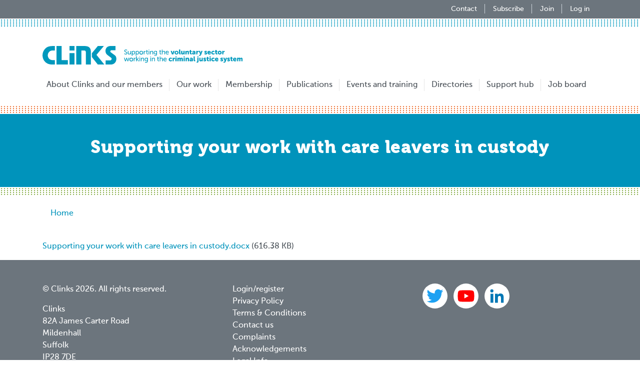

--- FILE ---
content_type: text/html; charset=UTF-8
request_url: https://www.clinks.org/media/116
body_size: 4144
content:
<!DOCTYPE html>
<html lang="en" dir="ltr" prefix="content: http://purl.org/rss/1.0/modules/content/  dc: http://purl.org/dc/terms/  foaf: http://xmlns.com/foaf/0.1/  og: http://ogp.me/ns#  rdfs: http://www.w3.org/2000/01/rdf-schema#  schema: http://schema.org/  sioc: http://rdfs.org/sioc/ns#  sioct: http://rdfs.org/sioc/types#  skos: http://www.w3.org/2004/02/skos/core#  xsd: http://www.w3.org/2001/XMLSchema# ">
  <head>
    <meta charset="utf-8" />
<script async src="https://www.googletagmanager.com/gtag/js?id=UA-12570980-2"></script>
<script>window.dataLayer = window.dataLayer || [];function gtag(){dataLayer.push(arguments)};gtag("js", new Date());gtag("set", "developer_id.dMDhkMT", true);gtag("config", "UA-12570980-2", {"groups":"default","page_placeholder":"PLACEHOLDER_page_path","allow_ad_personalization_signals":false});gtag("config", "UA-12570980-1", {"groups":"default","page_placeholder":"PLACEHOLDER_page_path","allow_ad_personalization_signals":false});gtag("config", "UA-12570981-1", {"groups":"default","page_placeholder":"PLACEHOLDER_page_path","allow_ad_personalization_signals":false});</script>
<link rel="canonical" href="https://clinks.org/media/116" />
<meta property="og:site_name" content="Clinks" />
<meta property="og:url" content="https://clinks.org/media/116" />
<meta property="og:title" content="Supporting your work with care leavers in custody" />
<meta name="twitter:card" content="summary" />
<meta name="twitter:site" content="@clinks_tweets" />
<meta name="twitter:title" content="Supporting your work with care leavers in custody" />
<meta name="Generator" content="Drupal 11 (https://www.drupal.org); Commerce 3" />
<meta name="MobileOptimized" content="width" />
<meta name="HandheldFriendly" content="true" />
<meta name="viewport" content="width=device-width, initial-scale=1.0" />
<link rel="icon" href="/themes/clinks/clinks_theme/favicon.ico" type="image/vnd.microsoft.icon" />

    <title>Supporting your work with care leavers in custody | Clinks</title>
    <link rel="stylesheet" media="all" href="/sites/default/files/css/css_5pebIJ_-6SHzsFIgvs75VAaCCgh43AjSX3u4epMsmhI.css?delta=0&amp;language=en&amp;theme=clinks_theme&amp;include=eJxLys8vKS4pSiww0U_PyU9KzNFJzsnMyy6OL8lIzU3VT8vPKynWKa4sLknN1U9KLE4FAM2kEsk" />
<link rel="stylesheet" media="all" href="/sites/default/files/css/css_LdUMllzrXEvmHIPMcb2EBvqE2U50rhGDZpuRsf-5Bjk.css?delta=1&amp;language=en&amp;theme=clinks_theme&amp;include=eJxLys8vKS4pSiww0U_PyU9KzNFJzsnMyy6OL8lIzU3VT8vPKynWKa4sLknN1U9KLE4FAM2kEsk" />
<link rel="stylesheet" media="all" href="//fonts.googleapis.com/css?family=Playfair+Display:400,900" />

    
  </head>
  <body>
        <a href="#main-content" class="visually-hidden focusable">
      Skip to main content
    </a>
    
      <div class="dialog-off-canvas-main-canvas" data-off-canvas-main-canvas>
    <div class="layout-container">
    <header id="header" class="header" role="banner" aria-label="Site header">
          <div class="section layout-container clearfix">
          

      </div>
                <div class="header-outside">
            <div class="header-banner">
                <div class="container d-flex flex-wrap justify-content-lg-end justify-content-center">
                      <nav>

        <ul region="header_banner" class="nav ml-sm-auto">
          <li class="nav-item">
        <a href="/contact-us" class="nav-link" data-drupal-link-system-path="node/270">Contact</a>
              </li>
          <li class="nav-item">
        <a href="/subscribe" class="nav-link" data-drupal-link-system-path="subscribe">Subscribe</a>
              </li>
          <li class="nav-item">
        <a href="/membership" class="nav-link" data-drupal-link-system-path="node/259">Join</a>
              </li>
          <li class="nav-item">
        <a href="/user/login" class="nav-link" data-drupal-link-system-path="user/login">Log in</a>
              </li>
        </ul>
  

</nav>


                </div>
            </div>
        </div>
              <div class="navigation">
        <div class="navigation-sticky">
          <div class="container">
            <nav class="navbar navbar-expand-xl navbar-light">
                      <a href="/" title="Home" rel="home" class="navbar-brand">
      <img src="/themes/clinks/clinks_theme/logo.svg" alt="Home" width="400px" class="img-fluid"/>
    </a>
      
  <button class="navbar-toggler mx-auto mx-sm-0" type="button" data-toggle="collapse" data-target="#navbar" aria-controls="navbar" aria-expanded="false" aria-label="Toggle navigation">
    <span class="navbar-toggler-icon"></span>
  </button>
      
    <div class="collapse navbar-collapse text-sm-center" id="navbar">
<ul region="header" class="navbar-nav mt-2 mt-lg-0">
          <li class="nav-item">
        <a href="/about" class="nav-link" data-drupal-link-system-path="node/197">About Clinks and our members</a>
              </li>
          <li class="nav-item">
        <a href="/our-work" class="nav-link" data-drupal-link-system-path="node/47">Our work</a>
              </li>
          <li class="nav-item">
        <a href="/membership" class="nav-link" data-drupal-link-system-path="node/259">Membership</a>
              </li>
          <li class="nav-item">
        <a href="/publications" class="nav-link" data-drupal-link-system-path="node/105">Publications</a>
              </li>
          <li class="nav-item">
        <a href="/events" title="Events listings" class="nav-link" data-drupal-link-system-path="events">Events and training</a>
              </li>
          <li class="nav-item">
        <a href="/directories" class="nav-link" data-drupal-link-system-path="node/11">Directories</a>
              </li>
          <li class="nav-item">
        <a href="/support-hub" class="nav-link" data-drupal-link-system-path="node/3288">Support hub</a>
              </li>
          <li class="nav-item">
        <a href="/vacancies" class="nav-link" data-drupal-link-system-path="voluntary-community-sector/vacancies">Job board</a>
              </li>
        </ul>
</div>
  


  

            </nav>
          </div>
        </div>
      </div>
    </header>
    <main id="content" class="column main-content" role="main">
        <a id="main-content" tabindex="-1"></a>
                    <div class="layout-content-title">
                    <div class="content-title-borders">
        
                    <div class="content-title-color">
                                    
  <div class="container">
    <h1 class="page-title h2">Supporting your work with care leavers in custody</h1>
  </div>


                            </div>
            </div>
            </div>
                            <div id="block-clinks-theme-breadcrumbs">
  
    
      <div class="breadcrumb-wrapper container">
  <nav role="navigation" aria-labelledby="system-breadcrumb">
    <h2 id="system-breadcrumb" class="visually-hidden">Breadcrumb</h2>
    <ol class="breadcrumb">
                  <li class="breadcrumb-item">
                              <a href="/">Home</a>
                        </li>
            </ol>
  </nav>
</div>

  </div>


                            <div data-drupal-messages-fallback class="hidden"></div>


                <div class="layout-content container">
            <div class="row">
                                                                <div id="main-content" class="column order-2 col-lg-12">
                    <div id="block-clinks-theme-content">
  
    
      <div>
  
  
<div class="field field--name-field-media-file field--type-file">
    <h6 class="field-label visually-hidden">File</h6>
    <div class="field-items">
      <div class="field-item"><span class="file file--mime-application-vnd-openxmlformats-officedocument-wordprocessingml-document file--x-office-document"><a href="/sites/default/files/2019-10/Supporting%20your%20work%20with%20care%20leavers%20in%20custody.docx" type="application/vnd.openxmlformats-officedocument.wordprocessingml.document">Supporting your work with care leavers in custody.docx</a></span>
  <span>(616.38 KB)</span>
</div>
    </div>
</div>

</div>

  </div>


                </div>
            </div>
        </div>
    </main>
    <footer id="footer" class="site-footer" role="contentinfo">
    <div class="container">
        <div class="row">
                            <div class="col-sm" id="footer-one">
                    <div id="block-clinkscopyright">
  
    
      <p>&copy; Clinks 2026. All rights reserved.</p>
  </div>
<div id="block-charityinformation">
  
    
      
<div class="field field--name-body field--type-text-with-summary">
    <div class="field-items">
      <div class="field-item"><p>Clinks<br>
82A James Carter Road&nbsp;<br>
Mildenhall&nbsp;<br>
Suffolk&nbsp;<br>
IP28 7DE&nbsp;</p>

<p>020 4502 6774</p>

<p><a href="mailto:info@clinks.org">info@clinks.org</a></p>

<p>Clinks is a registered charity no. 1074546 and a company limited by guarantee, registered in England no. 3562176</p></div>
    </div>
</div>

  </div>


                </div>
                                        <div class="col-sm" id="footer-two">
                    <nav role="navigation" aria-labelledby="block-clinks-theme-footer-menu" id="block-clinks-theme-footer">
            
  <h2 class="visually-hidden" id="block-clinks-theme-footer-menu">Footer menu</h2>
  

        
                            <ul region="footer_two" class="list-unstyled">
                            <li>
                <a href="/user/login?destination=/user" data-drupal-link-query="{&quot;destination&quot;:&quot;\/user&quot;}" data-drupal-link-system-path="user/login">Login/register</a>
                            </li>
                    <li>
                <a href="/privacy-policy" data-drupal-link-system-path="node/265">Privacy Policy</a>
                            </li>
                    <li>
                <a href="/terms" data-drupal-link-system-path="node/266">Terms &amp; Conditions</a>
                            </li>
                    <li>
                <a href="https://www.clinks.org/contact-us" title="Links to our contact us page">Contact us</a>
                            </li>
                    <li>
                <a href="/complaints" title="Complaints" data-drupal-link-system-path="node/675">Complaints</a>
                            </li>
                    <li>
                <a href="/acknowledgements" data-drupal-link-system-path="node/267">Acknowledgements</a>
                            </li>
                    <li>
                <a href="/legal" data-drupal-link-system-path="node/268">Legal Info</a>
                            </li>
                    <li>
                <a href="/donate" title="Donate to Clinks" data-drupal-link-system-path="node/653">Donate</a>
                            </li>
                    <li>
                <a href="https://www.clinks.org/voluntary-community-sector/vacancies?keys=clinks&amp;sort_by=created">Work for Clinks</a>
                            </li>
                    <li>
                <a href="/sitemap">Sitemap</a>
                            </li>
                </ul>
    


  </nav>


                </div>
                                        <div class="col-sm" id="footer-three">
                    <div id="block-socialmediafooter">
  
    
      
<div class="field field--name-body field--type-text-with-summary">
    <div class="field-items">
      <div class="field-item"><div class="social-wrapper">
<a class="mr-2" href="http://twitter.com/clinks_tweets" rel="noopener" target="_blank" title="Clinks Twitter">
<?xml version="1.0" encoding="utf-8"?>
<svg version="1.1" x="0px" y="0px" viewBox="0 0 38 38" style="enable-background:new 0 0 38 38;" xml:space="preserve" width="50px" height="50px" xmlns:xlink="http://www.w3.org/1999/xlink">
<circle fill="#fff" id="circle-twitter-reverse" cx="19" cy="19" r="19" />
<path id="twitter-reverse" fill="#1DA1F2" d="M28.9,13.9c0,0.2,0,0.4,0,0.7c0,6.8-5.2,14.6-14.6,14.6c-2.8,0-5.5-0.8-7.9-2.3
c0.4,0,0.8,0.1,1.2,0.1c2.3,0,4.5-0.8,6.4-2.2c-2.2,0-4.1-1.5-4.8-3.6c0.3,0.1,0.6,0.1,1,0.1c0.5,0,0.9-0.1,1.3-0.2
c-2.4-0.5-4.1-2.6-4.1-5V16c0.7,0.4,1.5,0.6,2.3,0.6c-2.3-1.5-3-4.5-1.6-6.9c2.6,3.2,6.4,5.2,10.6,5.4c-0.1-0.4-0.1-0.8-0.1-1.2
c0-2.8,2.3-5.1,5.1-5.1c1.4,0,2.8,0.6,3.7,1.6c1.1-0.2,2.2-0.6,3.3-1.2c-0.4,1.2-1.2,2.2-2.3,2.8c1-0.1,2-0.4,2.9-0.8
C30.8,12.3,29.9,13.2,28.9,13.9z" />
</svg>
</a>
<a class="mr-2" href="http://www.youtube.com/user/ClinksVideos" rel="noopener" target="_blank" title="Clinks YouTube">
<?xml version="1.0" encoding="utf-8"?>
<svg version="1.1" id="Layer_1" x="0px" y="0px" viewBox="0 0 38 38" style="enable-background:new 0 0 38 38;" xml:space="preserve" width="50px" height="50px" xmlns:xlink="http://www.w3.org/1999/xlink">
<circle fill="#fff" id="circle-youtube-reverse" cx="19" cy="19" r="19" />
<g>
	<path id="youtube-reverse" fill="#ff0000" d="M31,13c-0.3-1.1-1.1-1.9-2.2-2.2c-1.9-0.6-9.8-0.6-9.8-0.6s-7.8,0-9.8,0.5C8.2,11,7.3,11.8,7,13
		c-0.5,1.9-0.5,6-0.5,6s0,4.1,0.5,6.1c0.3,1.1,1.1,1.9,2.2,2.2c1.9,0.5,9.8,0.5,9.8,0.5s7.8,0,9.8-0.5c1.1-0.3,1.9-1.1,2.2-2.2
		c0.5-1.9,0.5-6.1,0.5-6.1S31.5,14.9,31,13z" />
	<path id="circle-youtube-reverse" fill="#fff" d="M16.5,22.7v-7.4L23,19L16.5,22.7z" />
</g>
</svg>
</a>
<a href="https://www.linkedin.com/company/clinks---supporting-voluntary-organisations-that-work-with-offenders/" rel="noopener" target="_blank" title="Clinks LinkedIn">
            <?xml version="1.0" encoding="utf-8"?>
            <svg version="1.1" id="Layer_1" x="0px" y="0px" viewBox="0 0 38 38" style="enable-background:new 0 0 38 38;" xml:space="preserve" width="50px" height="50px" xmlns:xlink="http://www.w3.org/1999/xlink">
            <circle fill="#fff" id="circle-linkedin-reverse" cx="19" cy="19" r="19" />
            <g>
            <polygon fill="#0077B5" id="linkedin-reverse" points="13.4,29.2 9.1,29.2 9.1,15.6 13.4,15.6 13.4,29.2 	" />
            <circle fill="#0077B5" id="linkedin-reverse" cx="11.2" cy="11.2" r="2.4" />
            <path fill="#0077B5" id="linkedin-reverse" d="M29.2,29.2H25v-6.6c0-1.6,0-3.7-2.2-3.7s-2.5,1.7-2.5,3.6v6.8H16V15.6h4.1v1.8h0c0.6-1,1.9-2.2,4-2.2
            c4.2,0,5,2.9,5,6.5V29.2z" />
            </g>
            </svg>
</a>
</div></div>
    </div>
</div>

  </div>


                </div>
                    </div>
    </div>
</footer></div>

  </div>

    
    <script type="application/json" data-drupal-selector="drupal-settings-json">{"path":{"baseUrl":"\/","pathPrefix":"","currentPath":"media\/116","currentPathIsAdmin":false,"isFront":false,"currentLanguage":"en"},"pluralDelimiter":"\u0003","suppressDeprecationErrors":true,"google_analytics":{"account":"UA-12570980-2","trackOutbound":true,"trackMailto":true,"trackTel":true,"trackDownload":true,"trackDownloadExtensions":"7z|aac|arc|arj|asf|asx|avi|bin|csv|doc(x|m)?|dot(x|m)?|exe|flv|gif|gz|gzip|hqx|jar|jpe?g|js|mp(2|3|4|e?g)|mov(ie)?|msi|msp|pdf|phps|png|ppt(x|m)?|pot(x|m)?|pps(x|m)?|ppam|sld(x|m)?|thmx|qtm?|ra(m|r)?|sea|sit|tar|tgz|torrent|txt|wav|wma|wmv|wpd|xls(x|m|b)?|xlt(x|m)|xlam|xml|z|zip"},"user":{"uid":0,"permissionsHash":"f3256a87909e2418152e503fb88567a3804199963a9c21db843c9139fb68d017"}}</script>
<script src="/sites/default/files/js/js_fpICZQkUHCLgcOdpbzXIgUd-D0mCKjt3IFJCP-_TjDw.js?scope=footer&amp;delta=0&amp;language=en&amp;theme=clinks_theme&amp;include=eJx1zEEOwyAMBMAP0XLpf5AxDkFQjGynKL9vLj0kSm-rHe1GZlMTGC8ff_EZNzPuLt4ZcmswlO41CY_E88-WlyUg9A-ow1Z61WArvclDx5UlKMpxfia1gnUPK0EiOZMVa_SIgDULbz1ddBYzkjBLymQuM-dGATq0_bhUfy2-iE5pPw"></script>

  </body>
</html>
